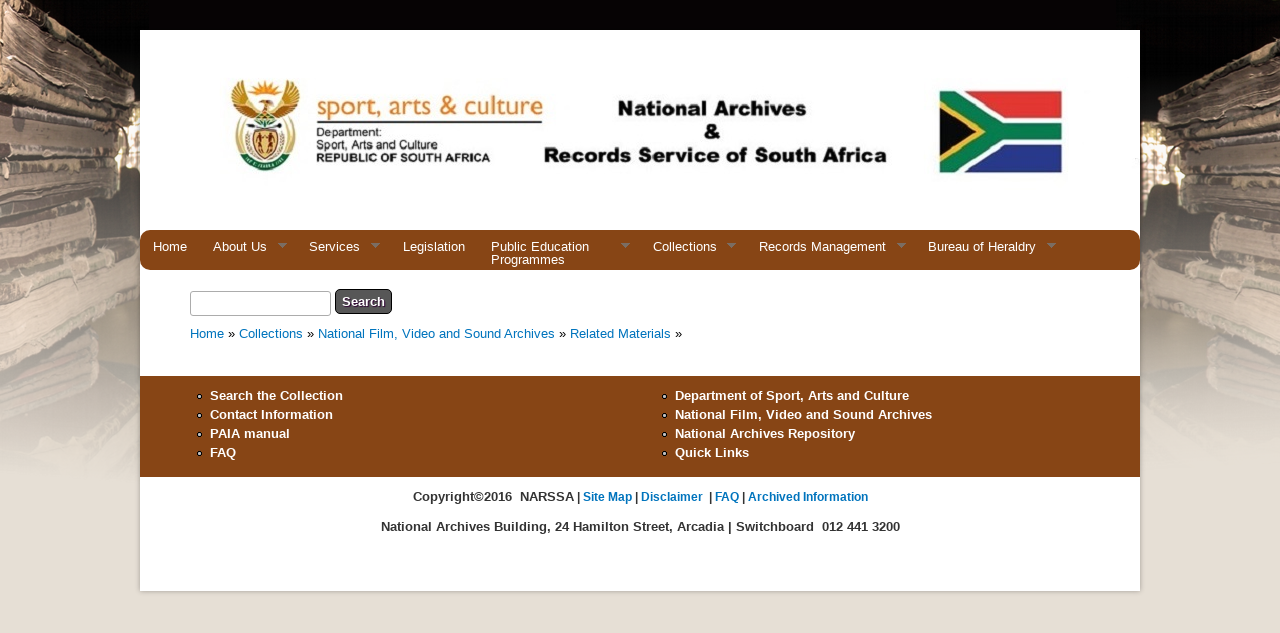

--- FILE ---
content_type: text/html; charset=utf-8
request_url: http://www.nationalarchives.gov.za/node
body_size: 27073
content:
<!DOCTYPE html>
<html lang="en" dir="ltr"
  xmlns:content="http://purl.org/rss/1.0/modules/content/"
  xmlns:dc="http://purl.org/dc/terms/"
  xmlns:foaf="http://xmlns.com/foaf/0.1/"
  xmlns:og="http://ogp.me/ns#"
  xmlns:rdfs="http://www.w3.org/2000/01/rdf-schema#"
  xmlns:sioc="http://rdfs.org/sioc/ns#"
  xmlns:sioct="http://rdfs.org/sioc/types#"
  xmlns:skos="http://www.w3.org/2004/02/skos/core#"
  xmlns:xsd="http://www.w3.org/2001/XMLSchema#"
  xmlns:rdf="http://www.w3.org/1999/02/22-rdf-syntax-ns#"
  xmlns:owl="http://www.w3.org/2002/07/owl#">
<head>
<meta charset="utf-8" />
<meta name="Generator" content="Drupal 7 (http://drupal.org)" />
<link rel="shortcut icon" href="https://www.nationalarchives.gov.za/sites/default/files/RSA-emblem.png" type="image/png" />
<title>NARSSA</title>
<style type="text/css" media="all">
@import url("https://www.nationalarchives.gov.za/modules/system/system.base.css?sxsp9t");
@import url("https://www.nationalarchives.gov.za/modules/system/system.menus.css?sxsp9t");
@import url("https://www.nationalarchives.gov.za/modules/system/system.messages.css?sxsp9t");
@import url("https://www.nationalarchives.gov.za/modules/system/system.theme.css?sxsp9t");
</style>
<style type="text/css" media="all">
@import url("https://www.nationalarchives.gov.za/sites/all/modules/simplenews/simplenews.css?sxsp9t");
@import url("https://www.nationalarchives.gov.za/sites/all/modules/calendar/css/calendar_multiday.css?sxsp9t");
@import url("https://www.nationalarchives.gov.za/modules/comment/comment.css?sxsp9t");
@import url("https://www.nationalarchives.gov.za/sites/all/modules/date/date_api/date.css?sxsp9t");
@import url("https://www.nationalarchives.gov.za/sites/all/modules/date/date_popup/themes/datepicker.1.7.css?sxsp9t");
@import url("https://www.nationalarchives.gov.za/modules/field/theme/field.css?sxsp9t");
@import url("https://www.nationalarchives.gov.za/sites/all/modules/narssa_views/narssa_views.css?sxsp9t");
@import url("https://www.nationalarchives.gov.za/modules/node/node.css?sxsp9t");
@import url("https://www.nationalarchives.gov.za/sites/all/modules/office_hours/office_hours.css?sxsp9t");
@import url("https://www.nationalarchives.gov.za/modules/poll/poll.css?sxsp9t");
@import url("https://www.nationalarchives.gov.za/modules/search/search.css?sxsp9t");
@import url("https://www.nationalarchives.gov.za/sites/all/modules/ubercart/uc_product/uc_product.css?sxsp9t");
@import url("https://www.nationalarchives.gov.za/sites/all/modules/ubercart/uc_store/uc_store.css?sxsp9t");
@import url("https://www.nationalarchives.gov.za/modules/user/user.css?sxsp9t");
@import url("https://www.nationalarchives.gov.za/sites/all/modules/workflow/workflow_admin_ui/workflow_admin_ui.css?sxsp9t");
@import url("https://www.nationalarchives.gov.za/modules/forum/forum.css?sxsp9t");
@import url("https://www.nationalarchives.gov.za/sites/all/modules/views/css/views.css?sxsp9t");
@import url("https://www.nationalarchives.gov.za/sites/all/modules/ckeditor/css/ckeditor.css?sxsp9t");
</style>
<style type="text/css" media="all">
@import url("https://www.nationalarchives.gov.za/sites/all/modules/ctools/css/ctools.css?sxsp9t");
@import url("https://www.nationalarchives.gov.za/sites/all/modules/merci/merci.css?sxsp9t");
@import url("https://www.nationalarchives.gov.za/sites/all/modules/video/css/video.css?sxsp9t");
@import url("https://www.nationalarchives.gov.za/sites/all/libraries/superfish/css/superfish.css?sxsp9t");
@import url("https://www.nationalarchives.gov.za/sites/all/files/dac.css?sxsp9t");
</style>
<style type="text/css" media="all">
@import url("https://www.nationalarchives.gov.za/sites/all/themes/corporate/style.css?sxsp9t");
</style>
<script type="text/javascript" src="https://www.nationalarchives.gov.za/misc/jquery.js?v=1.4.4"></script>
<script type="text/javascript" src="https://www.nationalarchives.gov.za/misc/jquery-extend-3.4.0.js?v=1.4.4"></script>
<script type="text/javascript" src="https://www.nationalarchives.gov.za/misc/jquery-html-prefilter-3.5.0-backport.js?v=1.4.4"></script>
<script type="text/javascript" src="https://www.nationalarchives.gov.za/misc/jquery.once.js?v=1.2"></script>
<script type="text/javascript" src="https://www.nationalarchives.gov.za/misc/drupal.js?sxsp9t"></script>
<script type="text/javascript" src="https://www.nationalarchives.gov.za/sites/all/modules/video/js/video.js?sxsp9t"></script>
<script type="text/javascript" src="https://www.nationalarchives.gov.za/sites/all/libraries/superfish/jquery.hoverIntent.minified.js?sxsp9t"></script>
<script type="text/javascript" src="https://www.nationalarchives.gov.za/sites/all/libraries/superfish/supposition.js?sxsp9t"></script>
<script type="text/javascript" src="https://www.nationalarchives.gov.za/sites/all/libraries/superfish/jquery.bgiframe.min.js?sxsp9t"></script>
<script type="text/javascript" src="https://www.nationalarchives.gov.za/sites/all/libraries/superfish/superfish.js?sxsp9t"></script>
<script type="text/javascript" src="https://www.nationalarchives.gov.za/sites/all/libraries/superfish/supersubs.js?sxsp9t"></script>
<script type="text/javascript" src="https://www.nationalarchives.gov.za/sites/all/modules/superfish/superfish.js?sxsp9t"></script>
<script type="text/javascript" src="https://www.nationalarchives.gov.za/sites/all/themes/corporate/js/superfish.js?sxsp9t"></script>
<script type="text/javascript" src="https://www.nationalarchives.gov.za/sites/all/themes/corporate/js/effects.js?sxsp9t"></script>
<script type="text/javascript">
<!--//--><![CDATA[//><!--
jQuery.extend(Drupal.settings, {"basePath":"\/","pathPrefix":"","ajaxPageState":{"theme":"corporate","theme_token":"Z5WZq6giO-E6_wckuT46y41ksrdVgTHv-53o_iz0z9w","js":{"misc\/jquery.js":1,"misc\/jquery-extend-3.4.0.js":1,"misc\/jquery-html-prefilter-3.5.0-backport.js":1,"misc\/jquery.once.js":1,"misc\/drupal.js":1,"sites\/all\/modules\/video\/js\/video.js":1,"sites\/all\/libraries\/superfish\/jquery.hoverIntent.minified.js":1,"sites\/all\/libraries\/superfish\/supposition.js":1,"sites\/all\/libraries\/superfish\/jquery.bgiframe.min.js":1,"sites\/all\/libraries\/superfish\/superfish.js":1,"sites\/all\/libraries\/superfish\/supersubs.js":1,"sites\/all\/modules\/superfish\/superfish.js":1,"sites\/all\/themes\/corporate\/js\/superfish.js":1,"sites\/all\/themes\/corporate\/js\/effects.js":1},"css":{"modules\/system\/system.base.css":1,"modules\/system\/system.menus.css":1,"modules\/system\/system.messages.css":1,"modules\/system\/system.theme.css":1,"sites\/all\/modules\/simplenews\/simplenews.css":1,"sites\/all\/modules\/calendar\/css\/calendar_multiday.css":1,"modules\/comment\/comment.css":1,"sites\/all\/modules\/date\/date_api\/date.css":1,"sites\/all\/modules\/date\/date_popup\/themes\/datepicker.1.7.css":1,"modules\/field\/theme\/field.css":1,"sites\/all\/modules\/narssa_views\/narssa_views.css":1,"modules\/node\/node.css":1,"sites\/all\/modules\/office_hours\/office_hours.css":1,"modules\/poll\/poll.css":1,"modules\/search\/search.css":1,"sites\/all\/modules\/ubercart\/uc_product\/uc_product.css":1,"sites\/all\/modules\/ubercart\/uc_store\/uc_store.css":1,"modules\/user\/user.css":1,"sites\/all\/modules\/workflow\/workflow_admin_ui\/workflow_admin_ui.css":1,"modules\/forum\/forum.css":1,"sites\/all\/modules\/views\/css\/views.css":1,"sites\/all\/modules\/ckeditor\/css\/ckeditor.css":1,"sites\/all\/modules\/ctools\/css\/ctools.css":1,"sites\/all\/modules\/merci\/merci.css":1,"sites\/all\/modules\/video\/css\/video.css":1,"sites\/all\/libraries\/superfish\/css\/superfish.css":1,"sites\/all\/files\/dac.css":1,"sites\/all\/themes\/corporate\/style.css":1}},"superfish":{"1":{"id":"1","sf":{"animation":{"opacity":"show"},"speed":"\u0027fast\u0027","autoArrows":true,"dropShadows":true,"disableHI":false},"plugins":{"supposition":true,"bgiframe":true,"supersubs":{"minWidth":"12","maxWidth":"27","extraWidth":1}}}},"urlIsAjaxTrusted":{"\/node":true}});
//--><!]]>
</script>
<!--[if lt IE 9]><script src="http://html5shiv.googlecode.com/svn/trunk/html5.js"></script><![endif]-->
</head>
<body class="html not-front not-logged-in no-sidebars page-node i18n-en white">
    <div id="wrapper">
  <div class="inwrap">
    <div id="header-top">
        <div class="logo">
                   <div class="sitename">
            <h1><a href="/" title="Home"></a></h1>
            <h2></h2>
         </div>
      </div>
	
    <div id="menu-container"><div class="region region-header">
  <div id="block-superfish-1" class="block block-superfish">

      
  <div class="content">
    <ul id="superfish-1" class="menu sf-menu sf-main-menu sf-horizontal sf-style-none sf-total-items-8 sf-parent-items-6 sf-single-items-2 sf-menu sf-style-dac-main"><li id="menu-218-1" class="first odd sf-item-1 sf-depth-1 sf-no-children"><a href="/" class="sf-depth-1">Home</a></li><li id="menu-3023-1" class="middle even sf-item-2 sf-depth-1 sf-total-children-3 sf-parent-children-0 sf-single-children-3 menuparent"><a href="/node/559" class="sf-depth-1 menuparent">About Us</a><ul><li id="menu-5425-1" class="first odd sf-item-1 sf-depth-2 sf-no-children"><a href="/node/559" class="sf-depth-2">NARSSA</a></li><li id="menu-2895-1" class="middle even sf-item-2 sf-depth-2 sf-no-children"><a href="/node/505" target="_blank" class="sf-depth-2">Annual Performance Plan</a></li><li id="menu-2956-1" class="last odd sf-item-3 sf-depth-2 sf-no-children"><a href="/node/547" class="sf-depth-2">Organisational Structure</a></li></ul></li><li id="menu-1114-1" class="middle odd sf-item-3 sf-depth-1 sf-total-children-3 sf-parent-children-1 sf-single-children-2 menuparent"><a href="#" rel="nofollow" title="">Services</a><ul><li id="menu-3024-1" class="first odd sf-item-1 sf-depth-2 sf-no-children"><a href="/node/216" class="sf-depth-2">Archival Services</a></li><li id="menu-3025-1" class="middle even sf-item-2 sf-depth-2 sf-no-children"><a href="/node/580" class="sf-depth-2">Records Management</a></li><li id="menu-1117-1" class="last odd sf-item-3 sf-depth-2 sf-total-children-4 sf-parent-children-0 sf-single-children-4 menuparent"><a href="#" rel="nofollow">Library Policy and Coordination</a><ul><li id="menu-1123-1" class="first odd sf-item-1 sf-depth-3 sf-no-children"><a href="/node/225" class="sf-depth-3">Legal and Policy Framework</a></li><li id="menu-1250-1" class="middle even sf-item-2 sf-depth-3 sf-no-children"><a href="/node/247" class="sf-depth-3">Associated Institutions</a></li><li id="menu-1251-1" class="middle odd sf-item-3 sf-depth-3 sf-no-children"><a href="/node/248" class="sf-depth-3">Main Stakeholders</a></li><li id="menu-5738-1" class="last even sf-item-4 sf-depth-3 sf-no-children"><a href="/node/734" class="sf-depth-3">Current Projects</a></li></ul></li></ul></li><li id="menu-5605-1" class="middle even sf-item-4 sf-depth-1 sf-no-children"><a href="/node/620" class="sf-depth-1">Legislation</a></li><li id="menu-470-1" class="middle odd sf-item-5 sf-depth-1 sf-total-children-3 sf-parent-children-2 sf-single-children-1 menuparent"><a href="#" rel="nofollow" title="">Public Education Programmes</a><ul><li id="menu-1263-1" class="first odd sf-item-1 sf-depth-2 sf-no-children"><a href="/node/258" target="_self" class="sf-depth-2">Introduction</a></li><li id="menu-1264-1" class="middle even sf-item-2 sf-depth-2 sf-total-children-6 sf-parent-children-0 sf-single-children-6 menuparent"><a href="#" rel="nofollow">Activities</a><ul><li id="menu-1273-1" class="first odd sf-item-1 sf-depth-3 sf-no-children"><a href="/node/268" class="sf-depth-3">Archives Week</a></li><li id="menu-2897-1" class="middle even sf-item-2 sf-depth-3 sf-no-children"><a href="/node/507" class="sf-depth-3">UNESCO World Day for Audiovisual Heritage</a></li><li id="menu-5859-1" class="middle odd sf-item-3 sf-depth-3 sf-no-children"><a href="/node/686" class="sf-depth-3">Friends of the Archives</a></li><li id="menu-5860-1" class="middle even sf-item-4 sf-depth-3 sf-no-children"><a href="/node/687" class="sf-depth-3">Exhibitions</a></li><li id="menu-5862-1" class="middle odd sf-item-5 sf-depth-3 sf-no-children"><a href="/node/689" target="_blank" class="sf-depth-3">Outreach</a></li><li id="menu-5863-1" class="last even sf-item-6 sf-depth-3 sf-no-children"><a href="/node/690" class="sf-depth-3">Film &amp; Music Festivals</a></li></ul></li><li id="menu-1267-1" class="last odd sf-item-3 sf-depth-2 sf-total-children-3 sf-parent-children-0 sf-single-children-3 menuparent"><a href="/node/478" class="sf-depth-2 menuparent">Oral History</a><ul><li id="menu-8085-1" class="first odd sf-item-1 sf-depth-3 sf-no-children"><a href="/node/478" class="sf-depth-3">Introduction </a></li><li id="menu-8181-1" class="middle even sf-item-2 sf-depth-3 sf-no-children"><a href="/node/479" class="sf-depth-3">Inventories</a></li><li id="menu-8198-1" class="last odd sf-item-3 sf-depth-3 sf-no-children"><a href="/node/757" class="sf-depth-3">Gallery of projects</a></li></ul></li></ul></li><li id="menu-9131-1" class="active-trail middle even sf-item-6 sf-depth-1 sf-total-children-7 sf-parent-children-5 sf-single-children-2 menuparent"><a href="#" rel="nofollow" class="sf-depth-1 menuparent nolink">Collections</a><ul><li id="menu-2666-1" class="first odd sf-item-1 sf-depth-2 sf-no-children"><a href="/node/490" class="sf-depth-2">Introduction to the collections</a></li><li id="menu-516-1" class="middle even sf-item-2 sf-depth-2 sf-total-children-9 sf-parent-children-0 sf-single-children-9 menuparent"><a href="#" rel="nofollow">National Archives Repository Services to the Public</a><ul><li id="menu-2898-1" class="first odd sf-item-1 sf-depth-3 sf-no-children"><a href="/node/510" class="sf-depth-3">Introduction</a></li><li id="menu-2488-1" class="middle even sf-item-2 sf-depth-3 sf-no-children"><a href="/node/623" class="sf-depth-3">Registration Form</a></li><li id="menu-596-1" class="middle odd sf-item-3 sf-depth-3 sf-no-children"><a href="/node/21" class="sf-depth-3">General Research</a></li><li id="menu-599-1" class="middle even sf-item-4 sf-depth-3 sf-no-children"><a href="/node/24" class="sf-depth-3">Genealogical Research</a></li><li id="menu-601-1" class="middle odd sf-item-5 sf-depth-3 sf-no-children"><a href="/node/881" class="sf-depth-3">Inventories</a></li><li id="menu-604-1" class="middle even sf-item-6 sf-depth-3 sf-no-children"><a href="/node/29" class="sf-depth-3">Research at other Institutions</a></li><li id="menu-2623-1" class="middle odd sf-item-7 sf-depth-3 sf-no-children"><a href="/node/737" class="sf-depth-3">Search the Collections</a></li><li id="menu-847-1" class="middle even sf-item-8 sf-depth-3 sf-no-children"><a href="/node/47" class="sf-depth-3">Contact us</a></li><li id="menu-855-1" class="last odd sf-item-9 sf-depth-3 sf-no-children"><a href="/node/55" class="sf-depth-3">FAQ</a></li></ul></li><li id="menu-517-1" class="active-trail middle odd sf-item-3 sf-depth-2 sf-total-children-8 sf-parent-children-0 sf-single-children-8 menuparent"><a href="#" rel="nofollow" class="sf-depth-2 menuparent nolink">National Film, Video and Sound Archives</a><ul><li id="menu-8068-1" class="first odd sf-item-1 sf-depth-3 sf-no-children"><a href="/node/184" class="sf-depth-3">Introduction</a></li><li id="menu-8086-1" class="middle even sf-item-2 sf-depth-3 sf-no-children"><a href="/node/16156" class="sf-depth-3">Film</a></li><li id="menu-2624-1" class="middle odd sf-item-3 sf-depth-3 sf-no-children"><a href="/node/452" class="sf-depth-3">Video</a></li><li id="menu-2625-1" class="middle even sf-item-4 sf-depth-3 sf-no-children"><a href="/node/462" class="sf-depth-3">Sound</a></li><li id="menu-2626-1" class="middle odd sf-item-5 sf-depth-3 sf-no-children"><a href="/node/470" class="sf-depth-3">Legal Deposit</a></li><li id="menu-2627-1" class="middle even sf-item-6 sf-depth-3 sf-no-children"><a href="/node/478" class="sf-depth-3">Oral History</a></li><li id="menu-1281-1" class="active-trail middle odd sf-item-7 sf-depth-3 sf-no-children"><a href="/node/537" class="sf-depth-3">Related Materials</a></li><li id="menu-1074-1" class="last even sf-item-8 sf-depth-3 sf-no-children"><a href="/node/176" class="sf-depth-3">Contact us</a></li></ul></li><li id="menu-9132-1" class="middle even sf-item-4 sf-depth-2 sf-total-children-5 sf-parent-children-0 sf-single-children-5 menuparent"><a href="#" rel="nofollow" class="sf-depth-2 menuparent nolink">Preservation Management</a><ul><li id="menu-9135-1" class="first odd sf-item-1 sf-depth-3 sf-no-children"><a href="/node/8447622" class="sf-depth-3">Conservation</a></li><li id="menu-1055-1" class="middle even sf-item-2 sf-depth-3 sf-no-children"><a href="/node/157" class="sf-depth-3">Collections Care</a></li><li id="menu-1062-1" class="middle odd sf-item-3 sf-depth-3 sf-no-children"><a href="/node/164" class="sf-depth-3">Contact us</a></li><li id="menu-1064-1" class="middle even sf-item-4 sf-depth-3 sf-no-children"><a href="/node/166" class="sf-depth-3">Links</a></li><li id="menu-2937-1" class="last odd sf-item-5 sf-depth-3 sf-no-children"><a href="/node/518" class="sf-depth-3">FAQ</a></li></ul></li><li id="menu-472-1" class="middle odd sf-item-5 sf-depth-2 sf-total-children-4 sf-parent-children-0 sf-single-children-4 menuparent"><a href="#" rel="nofollow">Access to Sensitive Archival Records</a><ul><li id="menu-1032-1" class="first odd sf-item-1 sf-depth-3 sf-no-children"><a href="/node/134" class="sf-depth-3">Introduction</a></li><li id="menu-1036-1" class="middle even sf-item-2 sf-depth-3 sf-no-children"><a href="/node/138" class="sf-depth-3">Reports / Of Interest</a></li><li id="menu-1024-1" class="middle odd sf-item-3 sf-depth-3 sf-no-children"><a href="/node/126" class="sf-depth-3">Contact us</a></li><li id="menu-9133-1" class="last even sf-item-4 sf-depth-3 sf-no-children"><a href="/node/131" class="sf-depth-3">FAQ</a></li></ul></li><li id="menu-515-1" class="middle even sf-item-6 sf-depth-2 sf-total-children-4 sf-parent-children-0 sf-single-children-4 menuparent"><a href="#" rel="nofollow">From the Collections</a><ul><li id="menu-1039-1" class="first odd sf-item-1 sf-depth-3 sf-no-children"><a href="/node/1237" class="sf-depth-3">Rivonia Trial</a></li><li id="menu-1048-1" class="middle even sf-item-2 sf-depth-3 sf-no-children"><a href="/node/1238" class="sf-depth-3">Old Pretoria</a></li><li id="menu-1049-1" class="middle odd sf-item-3 sf-depth-3 sf-no-children"><a href="/node/1239" class="sf-depth-3">Leaders Past to Present</a></li><li id="menu-1050-1" class="last even sf-item-4 sf-depth-3 sf-no-children"><a href="/node/1236" class="sf-depth-3">Anglo Boer War Photographs</a></li></ul></li><li id="menu-7931-1" class="last odd sf-item-7 sf-depth-2 sf-no-children"><a href="/node/737" class="sf-depth-2">Using the Search Function</a></li></ul></li><li id="menu-469-1" class="middle odd sf-item-7 sf-depth-1 sf-total-children-15 sf-parent-children-0 sf-single-children-15 menuparent"><a href="#" rel="nofollow">Records Management</a><ul><li id="menu-2490-1" class="first odd sf-item-1 sf-depth-2 sf-no-children"><a href="/node/421" title="This displays when you mouse over the menu item" class="sf-depth-2">Why Records Management?</a></li><li id="menu-2492-1" class="middle even sf-item-2 sf-depth-2 sf-no-children"><a href="/node/423" class="sf-depth-2">Elements of a Sound Records Management Programme</a></li><li id="menu-6564-1" class="middle odd sf-item-3 sf-depth-2 sf-no-children"><a href="/node/422" class="sf-depth-2">Legal Framework</a></li><li id="menu-5472-1" class="middle even sf-item-4 sf-depth-2 sf-no-children"><a href="/node/595" class="sf-depth-2">Records Management Compliance Test</a></li><li id="menu-6661-1" class="middle odd sf-item-5 sf-depth-2 sf-no-children"><a href="/node/1225" class="sf-depth-2">Managing Electronic Records</a></li><li id="menu-2495-1" class="middle even sf-item-6 sf-depth-2 sf-no-children"><a href="/node/426" class="sf-depth-2">Pamphlets, Directives and Guidelines</a></li><li id="menu-2497-1" class="middle odd sf-item-7 sf-depth-2 sf-no-children"><a href="/node/428" class="sf-depth-2">Circulars</a></li><li id="menu-6320-1" class="middle even sf-item-8 sf-depth-2 sf-no-children"><a href="/node/818" class="sf-depth-2">Standards</a></li><li id="menu-2498-1" class="middle odd sf-item-9 sf-depth-2 sf-no-children"><a href="/node/429" class="sf-depth-2">General Disposal Authorities</a></li><li id="menu-2499-1" class="middle even sf-item-10 sf-depth-2 sf-no-children"><a href="/node/430" class="sf-depth-2">Records Managers in Governmental Bodies</a></li><li id="menu-2500-1" class="middle odd sf-item-11 sf-depth-2 sf-no-children"><a href="/node/431" class="sf-depth-2">Transfer of Records to the National Archives</a></li><li id="menu-2687-1" class="middle even sf-item-12 sf-depth-2 sf-no-children"><a href="/node/499" class="sf-depth-2">Supply of Archival Records Back to Governmental Bodies</a></li><li id="menu-5816-1" class="middle odd sf-item-13 sf-depth-2 sf-no-children"><a href="/node/427" class="sf-depth-2">Glossary Terms</a></li><li id="menu-2494-1" class="middle even sf-item-14 sf-depth-2 sf-no-children"><a href="/node/425" class="sf-depth-2">Contact Us</a></li><li id="menu-2938-1" class="last odd sf-item-15 sf-depth-2 sf-no-children"><a href="/node/521" class="sf-depth-2">FAQ</a></li></ul></li><li id="menu-468-1" class="last even sf-item-8 sf-depth-1 sf-total-children-10 sf-parent-children-0 sf-single-children-10 menuparent"><a href="#" rel="nofollow" title="" class="sf-depth-1 menuparent nolink">Bureau of Heraldry</a><ul><li id="menu-911-1" class="first odd sf-item-1 sf-depth-2 sf-no-children"><a href="/node/58" class="sf-depth-2">About the Bureau of Heraldry</a></li><li id="menu-6297-1" class="middle even sf-item-2 sf-depth-2 sf-no-children"><a href="/node/780" class="sf-depth-2">Documents</a></li><li id="menu-6314-1" class="middle odd sf-item-3 sf-depth-2 sf-no-children"><a href="/node/812" class="sf-depth-2">Applicants</a></li><li id="menu-952-1" class="middle even sf-item-4 sf-depth-2 sf-no-children"><a href="/node/65" class="sf-depth-2">Gallery</a></li><li id="menu-965-1" class="middle odd sf-item-5 sf-depth-2 sf-no-children"><a href="/node/78" class="sf-depth-2">National Symbols</a></li><li id="menu-986-1" class="middle even sf-item-6 sf-depth-2 sf-no-children"><a href="/node/92" class="sf-depth-2">National Orders</a></li><li id="menu-997-1" class="middle odd sf-item-7 sf-depth-2 sf-no-children"><a href="/node/103" class="sf-depth-2">Provincial Coats of Arms</a></li><li id="menu-1007-1" class="middle even sf-item-8 sf-depth-2 sf-no-children"><a href="/node/113" class="sf-depth-2">Secondary National Symbols</a></li><li id="menu-1019-1" class="middle odd sf-item-9 sf-depth-2 sf-no-children"><a href="/node/121" class="sf-depth-2">Contact us</a></li><li id="menu-1023-1" class="last even sf-item-10 sf-depth-2 sf-no-children"><a href="/node/19562" class="sf-depth-2">Search the Bureau of Heraldry Database</a></li></ul></li></ul>  </div>
  
</div> <!-- /.block -->
</div>
 <!-- /.region -->
     </div>
    </div>
  <div id="content-container">

    
 <div id="page-container">
  
       
   
  <div class="region region-header1">
  <div id="block-search-form" class="block block-search">

      
  <div class="content">
    <form action="/node" method="post" id="search-block-form" accept-charset="UTF-8"><div><div class="container-inline">
      <h2 class="element-invisible">Search form</h2>
    <div class="form-item form-type-textfield form-item-search-block-form">
  <label class="element-invisible" for="edit-search-block-form--2">Search </label>
 <input title="Enter the terms you wish to search for." type="text" id="edit-search-block-form--2" name="search_block_form" value="" size="15" maxlength="128" class="form-text" />
</div>
<div class="form-actions form-wrapper" id="edit-actions"><input type="submit" id="edit-submit" name="op" value="Search" class="form-submit" /></div><input type="hidden" name="form_build_id" value="form-Aw5yHL9Cgkwri7MWKVs414XztHOOyvFiBRobOIjldbM" />
<input type="hidden" name="form_id" value="search_block_form" />
</div>
</div></form>  </div>
  
</div> <!-- /.block -->
</div>
 <!-- /.region -->
  
  <div id="content">
  <div class="breadcrumb"><h2 class="element-invisible">You are here</h2><nav class="breadcrumb"><a href="/">Home</a> » <a href="#" rel="nofollow" class="nolink">Collections</a> » <a href="#" rel="nofollow" class="nolink">National Film, Video and Sound Archives</a> » <a href="/node/537">Related Materials</a> » </nav></div>  <section id="main" role="main" class="post">
        <a id="main-content"></a>
                              </section> <!-- /#main -->
  </div>

    <div class="clear"></div>
   </div>
</div> 

      <div class="bottom">
    <div class="bottom-container in2">
     <!-- / start first footer block -->
        <div class="column A">
          <div class="region region-footer-first">
  <div id="block-menu-menu-footer-1" class="block block-menu">

      
  <div class="content">
    <ul class="menu"><li class="first leaf"><a href="/node/737">Search the Collection</a></li>
<li class="leaf"><a href="/node/1278">Contact Information</a></li>
<li class="leaf"><a href="/node/135">PAIA manual</a></li>
<li class="last leaf"><a href="/node/9482384">FAQ</a></li>
</ul>  </div>
  
</div> <!-- /.block -->
</div>
 <!-- /.region -->
        </div> <!-- / end first footer -->
           <!-- / start second footer block -->
        <div class="column B">
          <div class="region region-footer-second">
  <div id="block-menu-menu-footer-2" class="block block-menu">

      
  <div class="content">
    <ul class="menu"><li class="first leaf"><a href="http://www.dac.gov.za" target="_blank">Department of Sport, Arts and Culture </a></li>
<li class="leaf"><a href="/node/184">National Film, Video and Sound Archives</a></li>
<li class="leaf"><a href="/node/510">National Archives Repository</a></li>
<li class="last leaf"><a href="/node/847">Quick Links</a></li>
</ul>  </div>
  
</div> <!-- /.block -->
</div>
 <!-- /.region -->
        </div> <!-- / end second footer -->
               <div class="clear"></div> 
    </div> 
    </div> 
             <div id="bottom-wrapper" class="in1">
                              <div class="column B">
            <div class="region region-bottom-2">
  <div id="block-block-3" class="block block-block">

      
  <div class="content">
    <p class="rtecenter"><strong>Copyright©2016  NARSSA</strong><strong style="font-size: 12px;"> |<a href="/sitemap"> Site Map </a>|<a href="/node/928"> Disclaimer </a> | <a href="/node/14146">FAQ</a> |<a href="/node/743"> Archived Information</a></strong></p>
<p class="rtecenter"><strong>National Archives Building, 24 Hamilton Street, Arcadia | Switchboard  012 441 3200</strong></p>
<p> </p>
  </div>
  
</div> <!-- /.block -->
</div>
 <!-- /.region -->
          </div>
                                    <div class="clear"></div>
    </div><!-- end bottom -->
         </div>
</div>
  </body>
</html>

--- FILE ---
content_type: text/css
request_url: https://www.nationalarchives.gov.za/sites/all/themes/corporate/style.css?sxsp9t
body_size: 27142
content:

/* www.devsaran.com */

@font-face {
	font-family: Arial, Helvetica, sans-serif;
	src: url('fonts/BebasNeue-webfont.eot');
	src: url('fonts/BebasNeue-webfont.eot?#iefix') format('embedded-opentype'),
     url('fonts/BebasNeue-webfont.woff') format('woff'),
     url('fonts/BebasNeue-webfont.ttf') format('truetype'),
     url('fonts/BebasNeue-webfont.svg#BebasNeueRegular') format('svg');
	font-weight: normal;
	font-style: normal;
}

@font-face {
  font-family: 'Arial, Helvetica, sans-serif';
  src: url('fonts/YanoneKaffeesatz-Regular-webfont.eot');
  src: url('fonts/YanoneKaffeesatz-Regular-webfont.eot?#iefix') format('embedded-opentype'),
     url('fonts/YanoneKaffeesatz-Regular-webfont.woff') format('woff'),
     url('fonts/YanoneKaffeesatz-Regular-webfont.ttf') format('truetype'),
     url('fonts/YanoneKaffeesatz-Regular-webfont.svg#YanoneKaffeesatzRegular') format('svg');
  font-weight: normal;
  font-style: normal;

}

/* Deafults */

/* Default Style
--------------------------------*/
html, body, div, span, object, iframe,
h1, h2, h3, h4, h5, h6, p, blockquote, pre,
abbr, address, cite, code,
del, dfn, em, img, ins, kbd, q, samp,
small, strong, sub, sup, var,
b, i,
dl, dt, dd, ol, ul, li,
fieldset, form, label, legend,
table, caption, tbody, tfoot, thead, tr, th, td,
article, aside, canvas, details, figcaption, figure, 
footer, header, hgroup, menu, nav, section, summary,
time, mark, audio, video {
  margin:0;
  padding:0;
  border:0;
  outline:0;
  font-size:100%;
  vertical-align:baseline;
  background:transparent;
}

article,aside,details,figcaption,figure,
footer,header,hgroup,menu,nav,section { 
  display:block;
}

nav ul {
  list-style:none;
}

blockquote, q {
  quotes:none;
	border: 1px solid #bbbbbb;
	background: #d8d8d8 url(images/quote.png) no-repeat;
	padding: 10px 5px 5px 47px;
	text-shadow: 1px 1px #fff;
	margin: 5px 0;
	border-radius: 7px;
}

blockquote:before, blockquote:after,
q:before, q:after {
  content:'';
  content:none;
}

pre {
  background: #d8d8d8;
  text-shadow: 1px 1px #fff;
  border: 1px solid #bbbbbb;
  padding: 7px;
  margin: 5px 0;
  border-radius: 7px;
}

code {
  background: #d8d8d8;
  text-shadow: 1px 1px #fff;
  border: 1px solid #bbbbbb;
  display: block;
  padding: 7px;
  margin: 5px 0;
  border-radius: 7px;
}

ins {
  background-color:#fdfc9b;
  text-decoration:none;
}

mark {
  background-color:#fdfc9b;
  font-style:italic;
  font-weight:bold;
}

del {
  text-decoration: line-through;
}

abbr[title], dfn[title] {
  border-bottom:1px dotted;
  cursor:help;
}

hr {
  height:1px;
  background: #9f9f9f;
  margin: 7px 0;
  border: none;
	clear: both;
	float: none;
	width: 100%;
}

input, select {
  vertical-align:middle;
}

select {
  border-radius: 4px;
  border: 1px solid #ACACAC;
  padding: 3px 4px;
}

.clear {
  clear: both;
}

.clearfix:after {
  display: block;
  visibility: hidden;
  content: ".";
  clear: both;
  text-indent: -9999px;
  height: 0;
}
.remove-margin {
  margin-right: 0 !important;
}

fieldset {
  border: 1px solid #ccc;
  margin: 0 0 1.4615em;
  padding: 1.5385em;
}

table {
  border-collapse:collapse;
  border-spacing:0;
/*  margin-bottom: 15px; JP Bosman 03-09-2014 */
  width: 100%;
}

th, tr, td {
  vertical-align: middle;
}

/* JPO Bosman - 5 Feb 2015 - Theme changes requested on 4 Feb 2015 */
.view-home-icons div table tbody tr td div span table {
  width: 195px;
}

.sticky-header th, .sticky-table th {
  border-bottom: 3px solid #ccc;
  padding-right: 1em;
  text-align: left;
}

body {
	margin: 0 auto;
	padding: 0;
	font-family: Tahoma,Georgia,Arial,sans-serif;
	font-size: 13px;
	background: #e6dfd5 url(images/body.png) no-repeat scroll center top;
	line-height: 1.5em;
}
	

/* JJP - Request for hyperlink color change
a {
	text-decoration: none;
	color:0074BD;
	-webkit-transition: color 0.2s ease-in-out;
	-moz-transition: color 0.2s ease-in-out;
	-o-transition: color 0.2s ease-in-out;
	-ms-transition: color 0.2s ease-in-out;
	transition: color 0.2s ease-in-out; 
}
*/

/*

a:hover {
	text-decoration: none;
	color: #746f47;
}
*/

/* unvisited link */
a:link {
  color: #0074BD;
  text-decoration: none;
}

/* visited link */
a:visited {
  color: #551A8B;
}

/* mouse over link */
a:hover {
  color: #0062A0;
  text-decoration: underline;
}

/* selected link */
a:active {
  color: #0074BD;
}

p {
  margin: 0 0 0.8em;
}

strong {
  font-weight: 700;
}

em {
  font-style: italic;
}
	


h1,h2, h3, h4, h5, h6 {
	line-height:125%;
	font-weight: bold;
	}

h1 {
	font-size: 24px;
	}	
	
h2 {
	font-size: 21px;
	}
h3 {
	font-size: 19px;
	}
h4 {
	font-size: 17px;
	}
h5 {
	font-size: 15px;
	}
h6 {
	font-size: 13px;
	}

.clear {
	clear:both;
	}
 	
  
  /* The Outer cover */

#wrapper {
	width:1000px;
	margin:0px auto;
	padding:30px 0px;
}
.inwrap{
	background:#fff;
	-moz-box-shadow:0px 0px 5px rgba(0, 0, 0, 0.3);
	-webkit-box-shadow:0px 0px 5px rgba(0, 0, 0, 0.3);
	box-shadow:0px 0px 5px rgba(0, 0, 0, 0.3);
}	

#content-container{
	padding:0px;
	margin:0px auto;
	width:900px;
	z-index:10;
}

/* TOP */

#header-top{
	margin: 0px auto;
	position: relative;
	height: 100%;
	background: url(images/bg.jpg);
	z-index:400;
}

.logo{
	margin:0px 0px;
	padding:25px 0 25px 50px;
	width:920px;
/* JP Bosman 17 Feb 2015 */
	height:150px;
	float:left;
}

.logo #logoimg {
  float:left;
  margin:0;
  padding:0 12px 0 0;
}

.logo .sitename {
  float:left;
}

.logo .sitename h1{
	font-size:46px;
	font-family:BebasNeueRegular,Arial, serif;
	font-weight:normal;
}

.logo .sitename h1 a:link, .logo .sitename h1 a:visited{
	color:#333;
}

.logo .sitename h1 a:hover{
	color:#666;
}

.logo .sitename h2 {
	color:#888;
	font-size:16px;
	font-weight:normal;
}

/* Social bookmarks */

.social-icons {
/*JP Bosman - 28-08-2014 */
/*  float: right;*/
}
.social-icons li {
  float: left;
  font-size: 11px;
  margin: 3px 5px;
  padding: 5px;
  text-transform: uppercase;
  list-style: none;
}

/* PRIMARY NAVIGATION		 */

#menu-container{
	height: 40px;
	clear: both;
/* JP Bosman - 17 Feb 2015 */
	/*background: #d8d8d8 url(images/top_nav.jpg) repeat-x;*/
	background: #874515;
	border-top: 0px solid #111;
	border-bottom: 0px solid #000;
        border-top-left-radius: 10px;
        border-top-right-radius: 10px;
        border-bottom-left-radius: 10px;
        border-bottom-right-radius: 10px;
}
	
#main-menu {
	width:925px;
	margin: 0 auto 0;

	}
	
#main-menu ul {
	width: 100%;
	float: left;
	list-style: none;
	margin: 0;
	padding: 0;
	}
	
#main-menu li {
	float: left;
	list-style: none;
	margin: 0;
	padding: 0;
	line-height: 40px;
	font-family: Verdana, Geneva, Arial, Helvetica, sans-serif;
	font-size: 9px;
}
	
#main-menu li a {
	color: #daa520;
	display: block;
	margin: 0;
	padding: 0px 10px;
	text-transform: uppercase;
	text-decoration: none;
	position: relative;
	text-shadow: 1px 1px 0px #000;
	border: thin Menu;
}

#main-menu li a:hover, #main-menu li a:active, #main-menu .active-trail a, #main-menu li a.active {
	color: #fff;
	}
	
#main-menu li a.sf-with-ul {
	padding-right: 10px;
	}	
	
#main-menu li a .sf-sub-indicator {

	display: block;
	width: 10px;
	height: 10px;
	text-indent: -9999px;
	overflow: hidden;
	position: absolute;
	top: 19px;
	right: 5px;
	}
	
#main-menu li li a, #main-menu li li a:link, #main-menu li li a:visited {
	background: #c28638;
	color: #ddd;
	width: 148px;
	font-family: Arial, Tahoma, Verdana;
	margin: 0;
	padding: 0px 10px;
	line-height: 30px;
	border-left: 1px solid #333;
	border-right: 1px solid #333;
	border-bottom: 1px solid #333;
	text-transform: none;
	position: relative;
	font-size: 12px;
}
	
#main-menu li li a:hover, #main-menu li li a:active {
	background: #4a4a4a;
	color: #fff;
	}

#main-menu li li a .sf-sub-indicator {

	top: 10px;
	}

#main-menu li ul {
	z-index: 400;
	position: absolute;
	left: -999em;
	height: auto;
	width: 170px;
	margin: 1px 0px 0px 0px;
	padding: 0;
	}

#main-menu li ul a { 
	width: 150px;
	}

#main-menu li ul a:hover, #main-menu li ul a:active { 
	}

#main-menu li ul ul {
	margin: -31px 0 0 169px;
	}

#main-menu li:hover ul ul, #main-menu li:hover ul ul ul, #main-menu li.sfHover ul ul, #main-menu li.sfHover ul ul ul {
	left: -999em;
	}

#main-menu li:hover ul, #main-menu li li:hover ul, #main-menu li li li:hover ul, #main-menu li.sfHover ul, #main-menu li li.sfHover ul, #main-menu li li li.sfHover ul {
	left: auto;
	}

#main-menu li:hover, #main-menu li.sfHover { 
	position: static;
	}
	

/* HOME PAGE */

#slider{
	position:relative;
	width:900px;
	margin:50px auto 25px;

	padding-bottom:20px;
}

#front-welcome{
	text-align:center;
	padding:20px 0 0 0;
	font-family:"YanoneKaffeesatzRegular",arial;
  margin-bottom:-30px;
}

#front-welcome .block > h2{
	color:#282c2f;
	font-size:28px;
	margin:0px auto;
	font-family:"YanoneKaffeesatzRegular",arial;
	font-weight:normal;
  text-transform: none;
}

#front-welcome p{
	padding:10px 0px;
	color:#282c2f;
	line-height:22px;
	font-size:18px;
	font-family:"YanoneKaffeesatzRegular",arial;
}


/*------------------------------------------------*/

#page-container{
  padding:0px 0 20px 0;
}

#content {
  display: inline;
  margin: 0;
}

/* 3 columns */

body.two-sidebars #content {
  float: left;
  margin: 0 0 0 25px;
  padding: 0;
  width: 450px;
}

/* 2 columns: sidebar-first */

body.sidebar-first #content {
  float: right;
  margin: 0;
  padding: 0;
  width: 675px;
}

/* 2 columns: sidebar-second */

body.sidebar-second #content {
  float: left;
  margin: 0;
  padding: 0;
  width: 675px;
}

body.two-sidebars #sidebar-first {
  float: left;
  margin: 0;
  padding: 0;
  width: 200px;
}

/* 3 columns: sidebar-second */

body.two-sidebars #sidebar-second {
  float: right;
  margin: 0;
  padding: 0;
  width: 200px;
}

/* 2 columns: sidebar-first */

body.sidebar-first #sidebar-first {
  float: left;
  margin: 0;
  padding: 0;
  width: 200px;
}

/* 2 columns: sidebar-second */

body.sidebar-second #sidebar-second {
  float: right;
  margin: 0;
  padding: 0;
  width: 200px;
}

.node {
  margin-bottom: 20px;
  padding-bottom: 20px;
}

#preface-wrapper {
	margin: 0 auto;
	
}
#preface-wrapper .column {
  float:left;
}
#preface-wrapper.in1 .column {
  width: 100%;
 
}
#preface-wrapper.in2 .column {
  width: 50%;
}
#preface-wrapper.in3 .column {
  width: 33.3%;
}

#preface-wrapper .block {
  padding-left: 15px;
  padding-right: 15px;
}

#bottom-wrapper {
  margin: 10px auto 0;
  text-align: left;
  width: 930px;
  
}

#bottom-wrapper ul.menu {
	font-weight:bold;
	/*color:#691F01;*/

}
#bottom-wrapper .column {
  float: left;
  padding-bottom: 15px;
}
#bottom-wrapper.in1 .column {
  width: 100%;
}
#bottom-wrapper.in2 .column {
  width: 50%;
}
#bottom-wrapper.in3 .column {
  width: 33.3%;
}
#bottom-wrapper.in4 .column {
  width: 25%;
}
#bottom-wrapper .block {
  padding-left: 15px;
  padding-right: 15px;
}

/* JP Bosman 17 Feb 2015 */
#block-menu-menu-footer-1 div ul li a,
#block-menu-menu-footer-2 div ul li a,
#block-menu-menu-footer-3 div ul li a {
  color: #FFFFFF;
}

/* JP Bosman 17 Feb 2015 */
#block-menu-menu-footer-1 div ul li a:hover,
#block-menu-menu-footer-2 div ul li a:hover,
#block-menu-menu-footer-3 div ul li a:hover,
#block-menu-menu-footer-1 div ul li a.active,
#block-menu-menu-footer-2 div ul li a.active,
#block-menu-menu-footer-3 div ul li a.active {
  color: #000000;
}

.bottom{
	/*JP Bosman 17 Feb 2015 background: #c38739;*/
	background: #874515;
	padding: 10px 0px;
	font-weight: bold;
	
}
.bottom-container{
  margin: auto;
  width: 930px;
}

.bottom-container .column {
  float: left;
}
.bottom-container.in1 .column {
  width: 100%;
}
.bottom-container.in2 .column {
  width: 50%;
}
.bottom-container.in3 .column {
  width: 33.3%;
}
.bottom-container .block {
  padding-left: 15px;
  padding-right: 15px;
}

.bottom-container p{
	padding:5px 0px;
	color:#555;
	line-height:20px;
}

#footer{
	padding: 10px 0px;
	overflow: auto;
	font-family: Arial;
	color: #777;
	background: #d2cdc0;
}


.credit{
	float:right;
	margin:10px 20px;
}

.copyright{
	float:left;
	margin:10px 20px;
	width:400px;
}

.block > h2{
	font-family:BebasNeueRegular,Arial, serif;
	font-weight:bold;
	text-transform:uppercase;
	height:54px;
	color:white;
	background:transparent url(images/SideHearder.JPG);
	background-repeat: no-repeat ;
	padding: 9px 0px 0px 9px;
	font-size:14px;
	font-weight:bold;
	margin:0px;
	width:auto;

}

.sidebar .block{
	/*background-image: url("images/bg3.jpg");*/	
	border-style:solid;
	display:inline;
	float:left;
	font-size:12px;
	margin:0px 0px 9px 1px;	
	overflow:visible;
	width:200px;
	background-repeat:no-repeat;
}


#block-system-main{
	display:block;
}
.block{
	margin:0px 0px 5px 0px;
}

.node h2.title{
  color: white;
  background: #794403 /*#632b18*/;
  font-family: BebasNeueRegular,Arial,serif;
  font-size: 26px;
  font-weight: normal;
  padding: 0 0 10px;
}

#page-title{
  color: white;
/* JP Bosman 17 Feb 2015 */  
/*background: #794403 ;*/
  background: #D8A851;
  font-family: BebasNeueRegular,Arial,serif;
  font-size: 26px;
  font-weight: normal;
  padding: 10px;
}

.content {
 color: #333333;

}

h2 a {
  color: white;
}

/* Slideshow */

#slideshow {
  margin: 50px auto 25px;
  position: relative;
  width: 900px;
}

#slides {
  clear: both;
  position:relative;
  width:900px;
  margin: auto;
}


.slides_container {
  width:900px;
  height:400px;
  overflow:hidden;
  position:relative;
  z-index: 1;
}

.slides_container a,
.slides_container img {
  display: block;
  width:900px;
  height:400px;
}

#slides .next,
#slides .prev {
  position:absolute;
  top: 0;
  left: 0px;
  width:38px;
  height:38px;
  background-image:url(images/slides_arrows.png);
  z-index:10;
}

#slides .next {
  left:176px;
}

.slides_nav {
  display: none;
}


.slides_nav a.prev {
  background-position: 0 0;
  margin: 181px 0 0 0px;
}

.slides_nav a:hover.prev {
  background-position: 80px 200px;
}

.slides_nav a.next {
  background-position: 160px 0;
  margin: 181px 0 0 686px;
}

.slides_nav a:hover.next {
  background-position: 40px 200px;
}

#slides ul.pagination {
  border: 0;
  position: absolute;
  z-index: 10;
  margin: -25px 0 0 15px;
}

#slides ul.pagination li {
  float:left;
  margin: 0 10px 0 0;
  list-style:none;
}

#slides ul.pagination li a {
  display:block;
  width:12px;
  height:0;
  padding-top:12px;
  background: url(images/slides_arrows.png) 0 160px;
  float:left;
  overflow:hidden;
}

#slides ul.pagination li.current a {
  background: url(images/slides_arrows.png) 188px 160px;
}



.submitted {
  background: #dfdddd;
  padding: 4px 9px;
  border-radius: 4px;
  color: #383838;
  text-shadow: 1px 1px #fff;
  clear: both;
  display: block;
  margin-bottom: 2px;
}

.links {
  color: #000;
  margin-top: 10px;
  font-size: 14px;
}

.links li a {
  background: #d3d1d1;
  padding: 4px 5px;
  border-radius: 4px;
  color: #383838;
  text-shadow: 1px 1px #fff;
  font-weight: normal;
}

.links li a:hover {
  color: #B81007;
}

.content ul, .content ol {
  padding-left:20px;
}

.content table {
/*  background: white;
  border: 1px solid black;*/
}

.views-view-grid table {
  margin:3px;
  border:3px;
  width:195px;
  border-collapse:separate;
  border-spacing:3px;
}

.content th {
  background: #E6DFD5;
  padding: 5px 4px;
/* JP Bosman 03-09-2014 
  text-shadow: 1px 1px #fff;*/
  border-right: 1px solid black;
  border-bottom: 1px solid black;
}

.content td {
  background: transparent;
  color: black;
  text-align: left;
  padding-left: 4px;
}

/*-------------------------------------------*
/* Fix CKEditor style
/*-------------------------------------------*/
#content-container table.cke_editor {
  background: transparent;
  border: 0;
}
#content-container table.cke_editor td {
  background: transparent;
  padding: 0;
  border: 0;
}

/*-------------------------------------------*
/* Poll, Buttons, Form
/*-------------------------------------------*/
.poll .vote-form .choices .title {
  font-size: 14px;
  font-weight: normal;
  line-height: 2;
}

.poll .vote-form .choices {
  margin: 0;
}

.form-submit {
  -moz-transition: all 0.2s ease-in-out 0s;
  border-radius: 5px;
  cursor: pointer;
  background: none repeat scroll 0 0 #575757;
  border: 1px solid #000000;
  color: #fff;
  padding: 4px 6px;
  text-shadow: 1px 1px 1px #300033;
  margin-right: 4px;
  margin-bottom: 5px;
  font-weight: bold;
}

.form-button {
  -moz-transition: all 0.2s ease-in-out 0s;
  border-radius: 5px;
  cursor: pointer;
  background: none repeat scroll 0 0 #575757;
  border: 1px solid #000000;
  color: #fff;
  padding: 0px 1px;
  text-shadow: 1px 1px 1px #300033;
  margin-right: 4px;
  margin-bottom: 5px;
  font-weight: normal;
}

.form-submit:hover {
  background: none repeat scroll 0 0 #454444;
}

input.form-checkbox, input.form-radio {
  vertical-align: baseline;
}

.form-text {
  border-radius: 3px;
  border: 1px solid #acacac;
  padding: 4px 5px;
}

/*-------------------------------------------*
/* Menus and item lists 
/*-------------------------------------------*/
.item-list ul {
  margin: 0;
  padding: 0 0 0 1.5385em;
}

.item-list ul li {
  margin: 0;
  padding: 0;
}

ul.menu li {
  margin: 0;
  padding: 0;
}

ul.inline {
  clear: both;
}

ul.inline li {
  margin: 0;
  padding: 0;
}

/*-------------------------------------------*
/* Admin Tabs
/*-------------------------------------------*/
.tabs-wrapper {
  border-bottom: 1px solid #b7b7b7;
  margin: 0 0 5px 0;
}

ul.primary {
  border: none;
  margin: 0;
  padding: 0;
}

ul.primary li a {
  background: none;
  border: none;
  display: block;
  float: left;
  line-height: 1.5385em;
  margin: 0;
  padding: 0 1em;
  border-radius: 4px 4px 0 0;
  margin-right: 5px;
}

ul.primary li a:hover, ul.primary li a.active {
  background: #666;
  border: none;
  color: #fff;
}

ul.primary li a:hover {
  background: #888;
  text-decoration: none;
}

ul.secondary {
  background: #666;
  border-bottom: none;
  clear: both;
  margin: 0;
  padding: 0;
}

ul.secondary li {
  border-right: none;
}

ul.secondary li a, ul.secondary li a:link {
  border: none;
  color: #ccc;
  display: block;
  float: left;
  line-height: 1.5385em;
  padding: 0 1em;
}

ul.secondary li a:hover, ul.secondary li a.active {
  background: #888;
  color: #fff;
  text-decoration: none;
}

ul.secondary a.active {
  border-bottom: none;
}

/*-------------------------------------------*
/* Tabs and Tags
/*-------------------------------------------*/
.field-name-field-tags {
  margin: 0 0 10px 0;
}

.field-name-field-tags a{
  display: inline-block;
  background: url(images/tag.png) no-repeat;
  padding: 0px 8px 0 16px;
  height: 22px;
  color: #333;
  text-shadow: 1px 1px #fff;
  border-radius: 2px;
  font-size: 12px;
}

.field-name-field-tags a:hover{
  color: #205194;
}

.field-name-field-tags .field-item {
  margin: 0 1em 0 0;
}

.field-name-field-tags div {
  display: inline;
}

#content-container .field-label{
}

#content-container .field-items .field-item{
}

/*-------------------------------------------*
/* Profile
/*-------------------------------------------*/
.profile {
  margin: 1.5385em 0;
}

.profile dd {
  margin-bottom: 1.5385em;
}

.profile h3 {
  border: none;
}

.profile dt {
  margin-bottom: 0;
}

.password-parent {
  width: 36em;
}

/*-------------------------------------------*
/* comment
/*-------------------------------------------*/
#comments {
  clear: both;
  margin-top: 14px;
  padding: 5px;
  border: 1px solid #dddddd;
  border-radius: 8px;
}

.comment {
  margin-bottom: 1.5em;
  padding: 5px;
  border-radius: 7px;
  min-height: 150px;
  border-bottom: 1px solid #d9d9d9;
}

h3.comment-title a{
  margin-bottom: 5px;
  font-size: 16px;
  color: #67696d;
}

.comment .new {
  color: red;
  text-transform: capitalize;
  margin-left: 1em;
}

.form-textarea-wrapper textarea {
  border-radius: 3px;
  border: 1px solid #acacac;
}

.comment .submitted {
  display:inline;
  background: #e5e5e5;
}

.comment .user-picture{
  float: left;
  padding: 4px;
  border: 1px solid #d9d9d9;
  margin-right: 7px;
  margin-bottom: 7px;
}

.comment-new-comments{
  display: none;
}

/*-------------------------------------------*
/* Navigation
/*-------------------------------------------*/
.item-list .pager {
}

.item-list .pager li {
  background: #cfcfcf;
  border-radius: 3px;
  margin-right: 4px;
  text-shadow: 1px 1px #fff;
}

/*-------------------------------------------*
/* Forum
/*-------------------------------------------*/
.field-name-taxonomy-forums div {
  display: inline;
  margin-top: 4px;
}

.field-name-taxonomy-forums .field-items {
}

#forum .title {
  font-size: 16px;
}

#forum .submitted {
  font-size: 12px;
  font-family: Lucida Grande, Verdana, Arial, sans-serif;
  background: transparent;
  padding: 0;
}

#forum .container {
  background: #a1a1a1;
  color: #fff;
}

#forum .container a {
  color: #000;
  font-weight: bold;
}

#forum div.indent {
  margin-left: 2px;
}

.forum-starter-picture {
  float: left;
  padding: 4px;
  border: 1px solid #d9d9d9;
  margin: 5px 7px 5px 0;
}

#forum th {
  background: #434343;
  text-shadow: none;
  color: #fff;
}

#forum th a {
  color: #fff;
}

#forum td.forum .icon, #forum .icon div {
  background: url(images/no-new-posts.png) no-repeat;
  width: 35px;
  height: 35px;
}

#forum .name a{ 
  font-size: 16px;
}

/*JP Bosman - 20 Aug 2014. For Legislation Views */
th.views-field-field-date-published {
  width: 110px;
}

th.views-field-field-document {
  width: 40px;
}

th.views-field-filesize {
  width: 90px;
}

th.action-header {
  width: 115px;
}


th.views-field-php.pad-0 {
  /*width: 115px;*/
  padding: 0;
  margin: 0;
  border-left: none;
  border-right: none;
  border-top: none;
  border-bottom: none;
}

/* 
 Kamo - 21 Aug 2014 - move the language block to the far right
 */
 #block-lang-dropdown-language.block.block-lang-dropdown{
	float:right;
}

/*JP Bosman - 30-08-2014 - Associate4d Institutions */
th.views-field-field-residential-address,
th.views-field-field-contact-person,
th.views-field-field-telephone-no {
  width: 150px;
}

/*JP Bosman - 09-09-2014 - Legislation */
th.views-field-field-document {
  width: 40px;
}

/*JP Bosman - 02-10-2014 - Documents */
.view-bureau-act-list-grouped- th.views-field-title,
.view-bureau-forms th.views-field-title,
.view-bureau-tariffs th.views-field-title,
.view-bureau-instructions-to-application th.views-field-title 
.view-e-form-list th.view-field-title
.records-management-glossary th.view-field-title{
  width: 300px;
}

.view-bureau-act-list-grouped- caption,
.view-bureau-forms caption,
.view-bureau-tariffs caption,
.view-bureau-instructions-to-application caption,
.view-associated-institutions caption,
.view-contact-list caption,
.view-film-music-festivals caption,
.view-member-list-grouped- caption,
.view-provincial-institute-list-grouped- caption,
.view-white-papers-grouped- caption,
.view-bureau-applicants caption,
.view-image-list-summary- caption,
.view-national-order-list caption,
.view-audio-list-grouped- caption,
.view-council-member-list-grouped- caption,
.view-council-member-list-grouped- caption a,
.view-act-list-grouped- caption
{
  color: white;
  background: #794403;
  pointer-events: none;
  cursor: default;
/*  font-family: BebasNeueRegular,Arial,serif;*/
  font-size: 12px;
  font-weight: normal;
  padding: 0 0 10px;
}

/* records managements documents - Kamo*/
.view-filing-system caption,
.view-records-managers caption,
.view-general caption,
.view-management-of-electronic-records caption,
.view-circulars caption,
.view-general-disposal-authority caption,
.view-services-to-governmental-bodies caption,
.view-archived-memory-of-the-world caption,
.view-disposal caption
{
  color: white;
  background: #794403 /*#d6c2ad*/;
  pointer-events: none;
  cursor: default;
/*  font-family: BebasNeueRegular,Arial,serif;*/
  font-size: 14px;
  font-weight: normal;
  padding: 0 0 10px;
}


.rtecenter {
  text-align: center;  
}

tr.even,
tr.odd {
  background-color: white;
}

/*JP Bosman - 16-09-2014 */
th.pad-0, 
td.pad-0 {
  padding: 0;
  margin: 0;
  border-left: none;
  border-right: none;
  border-top: none;
  border-bottom: none;
}

#superfish-15 li a{
        height: 196px;
        width: 200px;
        clear: both;
        background:transparent url(images/search-collections.jpg);
        background-repeat:no-repeat;
        color: transparent;
        border-top: 0px solid #111;
        border-bottom: 0px solid #000;
}

#superfish-18 li.menuparent a.menuparent{
        clear: both;
        height: 30px;
        background:transparent url("images/Memory_of_the_World_Programme_logo.jpg");
        color: transparent;
        border-top: 0px solid #000;
        border-bottom: 0px solid #000;
        width:200px;
        background-repeat:no-repeat;
}

#superfish-20 li.menuparent a.menuparent{
        height:45px;
        clear: both;
        background:transparent url(images/NAAClogo.jpg);
        background-repeat:no-repeat;
        color: transparent;
        border-top: 0px solid #111;
        border-bottom: 0px solid #000;
        width:195px;
        
}

div.view-latest-news td {
  width: 50%;
  padding-left: 4px;
  padding-right: 8px;  
}

div.views-field-title {
	font-weight:bold;
}
#block-views-calendar-of-activities-block-2 > h2{	
	height:54px;
	color:white;
	background:transparent url(images/SideHeader.jpg);
	background-repeat:no-repeat;
	/*padding: 9px 0px 0px 9px;*/
	font-size:14px;
	font-weight:bold;
	margin-bottom:-5px;

}
#block-views-calendar-of-activities-block-2{
	background-image: url("images/bg1.jpg");
	display:inline;
	float:left;
	/*margin:0px 0px 10px 0px;*/	
	overflow:visible;
	width:198px;
	background-repeat:no-repeat;
}

/* scroll for records managements submenu - Jarus fix*/
#menu-469-1 ul  {
  padding: 0;
  max-height: 20em; 
  overflow-y:scroll;
  overflow-x:inherit;
}

/*Remove submit button on the compliance test - kamo*/
#webform-client-form-595 .form-actions{
  margin-top: 1em;
  margin-bottom: 1em;
  visibility:hidden;
}

/* hide sf submenu indicator for some menus on the right */
#menu-6350-20 .sf-sub-indicator,
#menu-6328-18 .sf-sub-indicator {
  display: none;
}

/* Remove main profile field set - JP Bosman - 28 Jul 2015 */
#edit-profile-main {
  display: none;
}

/* NAAC News */
th.view.view-view-naac-news.views id{
	margin-bottom:10px;
	margin-top:0px;
	text-decoration:underline;
	
}

/* Underline latest news-Kamo 01/07/2015*/
/*JP Bosman - 6 Apr 2016 - remove last cells' dotted lines */ 
#block-views-latest-news-block-1 .row-1 td.col-1 {
	width:50%;
        margin-bottom:5px;
	float:none;
}
#block-views-latest-news-block-1 .row-1 td.col-2 {
	width:93%;
	margin-bottom:5px;
	float:left;
	padding-left: 5px;
	margin-left: 5px;
}
#block-views-latest-news-block-1 .row-2 td.col-1, #block-views-latest-news-block-1 .row-3 td.col-1{
	width:50%;
	margin-bottom:5px;
	float:none;
}
#block-views-latest-news-block-1 .row-2 td.col-2, #block-views-latest-news-block-1 .row-3 td.col-2{
	width:93%;
	margin-bottom:5px;
	float:left;
	padding-left: 5px;
	margin-left: 5px;
}
#block-views-latest-news-block-1 .row-2 , #block-views-latest-news-block-1 .row-3 {
        border-top:3px dotted #794403 ;
}



--- FILE ---
content_type: text/css
request_url: https://www.nationalarchives.gov.za/sites/all/modules/narssa_views/narssa_views.css?sxsp9t
body_size: 28
content:
.sample {
  color: green;
}


--- FILE ---
content_type: text/css
request_url: https://www.nationalarchives.gov.za/sites/all/libraries/superfish/css/superfish.css?sxsp9t
body_size: 5827
content:
.sf-menu,
.sf-menu * {
  list-style: none;
  margin: 0;
  padding: 0;
}
.sf-menu {
  line-height: 1.0;
  z-index: 297;
}
.sf-menu ul {
  left: 0;
  position: absolute;
  top: -99999em;
  width: 12em;
}
.sf-menu ul li {
  width: 100%;
}
.sf-menu li {
  float: left;
  position: relative;
  z-index: 298;
}
.sf-menu a {
  display: block;
  position: relative;
}
.sf-menu li:hover,
.sf-menu li.sfHover,
.sf-menu li:hover ul,
.sf-menu li.sfHover ul {
  z-index: 299;
}
.sf-menu li:hover > ul,
.sf-menu li.sfHover > ul {
  left: 0;
  top: 2.5em;
}
.sf-menu li li:hover > ul,
.sf-menu li li.sfHover > ul {
  left: 12em;
  top: 0;
 }
.sf-menu a.sf-with-ul {
  min-width: 1px;
}
.sf-sub-indicator {
  background: url('../images/arrows-ffffff.png') no-repeat -10px -100px;
  display: block;
  height: 10px;
  /*overflow:hidden;*/
  overflow:visible;
  position: absolute;
  right: 0.75em;
  text-indent: -999em;
  top: 1.05em;
  width: 10px;
  z-index:1000;
}
a > .sf-sub-indicator {
  top: 0.8em;
  background-position: 0 -100px;
}
a:focus > .sf-sub-indicator,
a:hover > .sf-sub-indicator,
a:active > .sf-sub-indicator,
li:hover > a > .sf-sub-indicator,
li.sfHover > a > .sf-sub-indicator {
  background-position: -10px -100px;

}
.sf-menu ul .sf-sub-indicator {
  background-position: -10px 0;
}
.sf-menu ul a > .sf-sub-indicator {
  background-position: 0 0;
}
.sf-menu ul a:focus > .sf-sub-indicator,
.sf-menu ul a:hover > .sf-sub-indicator,
.sf-menu ul a:active > .sf-sub-indicator,
.sf-menu ul li:hover > a > .sf-sub-indicator,
.sf-menu ul li.sfHover > a > .sf-sub-indicator {
  background-position: -10px 0;
}
.sf-menu.sf-horizontal.sf-shadow ul,
.sf-menu.sf-vertical.sf-shadow ul,
.sf-menu.sf-navbar.sf-shadow ul ul {
  background: url('../images/shadow.png') no-repeat right bottom;
  padding: 0 8px 9px 0 !important;
  -webkit-border-top-right-radius: 8px;
  -webkit-border-bottom-left-radius: 8px;
  -moz-border-radius-topright: 8px;
  -moz-border-radius-bottomleft: 8px;
  border-top-right-radius: 8px;
  border-bottom-left-radius: 8px;
}
.sf-shadow ul.sf-shadow-off {
  background: transparent;
}
.sf-menu.rtl,
.sf-menu.rtl li {
  float: right;
}
.sf-menu.rtl li:hover > ul,
.sf-menu.rtl li.sfHover > ul {
  left: auto;
  right: 0;
}
.sf-menu.rtl li li:hover > ul,
.sf-menu.rtl li li.sfHover > ul {
  left: auto;
  right: 12em;
}
.sf-menu.rtl ul {
  left: auto;
  right: 0;
}
.sf-menu.rtl .sf-sub-indicator {
  left: 0.75em;
  right: auto;
  background: url('../images/arrows-ffffff-rtl.png') no-repeat -10px -100px;
}
.sf-menu.rtl a > .sf-sub-indicator {
  top: 0.8em;
  background-position: -10px -100px;
}
.sf-menu.rtl a:focus > .sf-sub-indicator,
.sf-menu.rtl a:hover > .sf-sub-indicator,
.sf-menu.rtl a:active > .sf-sub-indicator,
.sf-menu.rtl li:hover > a > .sf-sub-indicator,
.sf-menu.rtl li.sfHover > a > .sf-sub-indicator {
  background-position: 0 -100px;
}
.sf-menu.rtl ul .sf-sub-indicator {
  background-position: 0 0;
}
.sf-menu.rtl ul a > .sf-sub-indicator {
  background-position: -10px 0;
}
.sf-menu.rtl ul a:focus > .sf-sub-indicator,
.sf-menu.rtl ul a:hover > .sf-sub-indicator,
.sf-menu.rtl ul a:active > .sf-sub-indicator,
.sf-menu.rtl ul li:hover > a > .sf-sub-indicator,
.sf-menu.rtl ul li.sfHover > a > .sf-sub-indicator {
  background-position: 0 0;
}
.sf-menu.rtl.sf-horizontal.sf-shadow ul,
.sf-menu.rtl.sf-vertical.sf-shadow ul,
.sf-menu.rtl.sf-navbar.sf-shadow ul ul {
  background-position: bottom left;
  padding: 0 0 9px 8px !important;
  -webkit-border-radius: 8px;
  -webkit-border-top-right-radius: 0;
  -webkit-border-bottom-left-radius: 0;
  -moz-border-radius: 8px;
  -moz-border-radius-topright: 0;
  -moz-border-radius-bottomleft: 0;
  border-radius: 8px;
  border-top-right-radius: 0;
  border-bottom-left-radius: 0;
}
.sf-vertical.rtl li:hover > ul,
.sf-vertical.rtl li.sfHover > ul {
  left: auto;
  right: 12em;
}
.sf-vertical.rtl .sf-sub-indicator {
  background-position: -10px 0;
}
.sf-vertical.rtl a > .sf-sub-indicator {
  background-position: 0 0;
}
.sf-vertical.rtl a:focus > .sf-sub-indicator,
.sf-vertical.rtl a:hover > .sf-sub-indicator,
.sf-vertical.rtl a:active > .sf-sub-indicator,
.sf-vertical.rtl li:hover > a > .sf-sub-indicator,
.sf-vertical.rtl li.sfHover > a > .sf-sub-indicator {
  background-position: -10px 0;
}
.sf-navbar.rtl li li {
  float: right;
}
.sf-navbar.rtl ul .sf-sub-indicator {
  background-position: 0 -100px;
}
.sf-navbar.rtl ul a > .sf-sub-indicator {
  background-position: -10px -100px;
}
.sf-navbar.rtl ul a:focus > .sf-sub-indicator,
.sf-navbar.rtl ul a:hover > .sf-sub-indicator,
.sf-navbar.rtl ul a:active > .sf-sub-indicator,
.sf-navbar.rtl ul li:hover > a > .sf-sub-indicator,
.sf-navbar.rtl ul li.sfHover > a > .sf-sub-indicator {
  background-position: 0 -100px;
}
.sf-navbar.rtl ul ul .sf-sub-indicator {
  background-position:  0 0;
}
.sf-navbar.rtl ul ul a > .sf-sub-indicator {
  background-position:  -10px 0;
}
.sf-navbar.rtl ul ul a:focus > .sf-sub-indicator,
.sf-navbar.rtl ul ul a:hover > .sf-sub-indicator,
.sf-navbar.rtl ul ul a:active > .sf-sub-indicator,
.sf-navbar.rtl ul ul li:hover > a > .sf-sub-indicator,
.sf-navbar.rtl ul ul li.sfHover > a > .sf-sub-indicator {
  background-position: 0 0;
}
.sf-navbar.rtl li li:hover > ul,
.sf-navbar.rtl li li.sfHover > ul {
  left: auto;
  right: 0;
}
.sf-navbar.rtl li li li:hover > ul,
.sf-navbar.rtl li li li.sfHover > ul {
  left: auto;
  right: 12em;
}
.sf-navbar.rtl > li > ul {
  background: transparent;
  padding: 0;
  -moz-border-radius-bottomright: 0;
  -moz-border-radius-topleft: 0;
  -webkit-border-top-left-radius: 0;
  -webkit-border-bottom-right-radius: 0;
}


--- FILE ---
content_type: text/css
request_url: https://www.nationalarchives.gov.za/sites/all/files/dac.css?sxsp9t
body_size: 6462
content:
@import "dac-coffee.css";
@import "dac-white.css";

/* JP Bosman - 19 Sep 2014 - email from Michelle */
/*      background: ButtonHighlight;*/
.sf-menu.sf-style-dac-main li.sf-depth-2, 
.sf-menu.sf-style-dac-main li.sf-depth-3, 
.sf-menu.sf-style-dac-main li.sf-depth-4, 
.sf-menu.sf-style-dac-main li.sf-depth-5 { 
/* JP Bosman 17 Feb 2015*/
        background: #D8A851;
}

/* JP Bosman - 19 Sep 2014 - email from Michelle */
/*      background: ButtonHighlight;*/
.sf-menu.sf-style-dac-side li.sf-depth-2, 
.sf-menu.sf-style-dac-side i.sf-depth-3, 
.sf-menu.sf-style-dac-side li.sf-depth-4, 
.sf-menu.sf-style-dac-side li.sf-depth-5 {
/* JP Bosman 17 Feb 2015*/
        background: #BB8F53; 
}

.sf-menu.sf-style-dac-main li.sf-depth-1,
.sf-menu.sf-style-dac-main li.sf-depth-1,
.sf-menu.sf-style-dac-main.sf-navbar {
        background: transparent;
        margin: 0;
}

/* JP Bosman 6 Apr 2016 */
li.sf-depth-3, li.sf-depth-4, li.sf-depth-5 {
    border-left: solid;
    border-left-width: 1px;
    border-color: white;
}

/* JP Bosman - 22 Aug 2014 - Move change from coffee.css to here */
.sf-menu.sf-style-dac-side {
  float: left;
  margin-bottom: 1em;
  padding: 0;
  overflow:visible;
}

/* JP Bosman - meeting 4 Feb 2015 - do not mark Home menu item as selected */
#menu-218-1 a {
	color: white;
        background:  transparent;
}

/* JP Bosman - 16 Feb 2016 - Brenda requested links blue - keep these white */
h2.title > a , .field-content a.form-button, .view-footer a.form-button , .views-field a.form-button {
 color: white;
}

/* JP Bosman 29 Feb 2016 - Headers for Facet API Blocks8 */
#block-facetapi-f6xa34f0xyzzvu4zevvrjtjjfcghkib7 > h2,
#block-facetapi-xfazr0ydhnnwdp0q2zp9ozhhr4pq87vd > h2, 
#block-facetapi-m01gpbgkmcstxeirtlq7x8cc4hcct30c > h2,
#block-facetapi-gdluimkvzkom6recnvhojfglqplanqdc > h2  {
 color: black;
 background: none;
 height: inherit;
}

/* JP Bosman 29 Feb 2016 - Menu not fitting in */
#menu-470-1 a {
 width: 120px;
}
/* JP Bosman - 16 Feb 2016 - Brenda requested links blue */
/* JP Bosman - 22 Feb 2016 - Erna-Marie requested links brown */
.view a, .field-item a {
 color: #874515;
}

/* JP Bosman - 15 Feb 2016 */
#edit-field-name-of-creators-tid, #edit-field-repository-ref-nid , #edit-field-registry-tid, #edit-field-type-of-archive-tid {
 width: 280px;
}

/*JP Bosman - 19 May 2016 */
#edit-search-api-views-fulltext-op {
 width: 221px;
}
#edit-search-api-views-fulltext {
 margin-top: 10px;
}
#edit-submit-search-the-collections {
 margin-top: 1.4em;
}

/* JP Bosman - SAT 15 Feb 2016 - Top align news items */
#block-views-latest-news-block-1 > div > div > div > table > tbody > tr > td {
 vertical-align: top;
}

/* JP Bosman - 5 Apr 2016 - Round menu corners when selected for first item */
#menu-218-1 {
        border-top-left-radius: 10px;
}

/* JP Bosman - 19 Sep 2014 - email from Michelle */
.sf-menu.sf-style-dac-main li:hover,
.sf-menu.sf-style-dac-main li.sfHover,
.sf-menu.sf-style-dac-main li.active a,
.sf-menu.sf-style-dac-main li a.active,
.sf-menu.sf-style-dac-main li a:focus,
.sf-menu.sf-style-dac-main li a:hover,
.sf-menu.sf-style-dac-main li a:active,
.sf-menu.sf-style-dac-main li li {
	color: black;
        background: #D8A851;
}

/* JP Bosman - 19 Sep 2014 - email from Michelle */
.sf-menu.sf-style-dac-side li:hover,
.sf-menu.sf-style-dac-side li.sfHover,
.sf-menu.sf-style-dac-side li.active a,
.sf-menu.sf-style-dac-side li a.active,
.sf-menu.sf-style-dac-side li a:focus,
.sf-menu.sf-style-dac-side li a:hover,
.sf-menu.sf-style-dac-side li a:active,
.sf-menu.sf-style-dac-side li li {
	color: white;
/* JP Bosman 17 Feb 2015 background: #cb9a4b;*/ 
        background: #BB8F53; 
}

/* JP Bosman - 19 Sep 2014 - email from Michelle */
.sf-menu.sf-style-dac-side a {
	border: 0px;
        /*JP Bosman 17 Feb 2015 background: #cb9a4b ;*/
        background: #BB8F53; 
	font-weight: normal;
	padding: 0.75em 1em;
}

/*JP Bosman - merging changes made to coffee.css and white.css*/
.sf-menu.sf-style-dac-main a {
	color: white;
}

/*JP Bosman - merging changes made to coffee.css and white.css*/
.sf-menu.sf-style-dac-main a:hover {
	color: black;
}

/*JP Bosman - Requested by DAC in SAT session 15 Feb 2016 */
.sf-menu.sf-horizontal.sf-shadow ul, .sf-menu.sf-vertical.sf-shadow ul, .sf-menu.sf-navbar.sf-shadow ul ul {
  padding: 0 0px 0px 0 !important; 
}

.sf-menu.sf-style-dac-main span.sf-description {
  color: #13a;
}

.sf-menu.sf-style-dac-main.sf-navbar li ul li ul {
	background-color: ThreedHighlight;
}

#menu-469-2 ul, #menu-468-2 ul {
 max-height: 20em;
 overflow-y: scroll;
}
/* JP Bosman and G Maredi - 31 Mar 2016 - Vertical alignment of Main Stakeholders - DAC Request from UAT */
#block-system-main > div > div > div.view-display-id-entity_view_1 > div > table > tbody > tr > td {
 vertical-align: bottom;
}

th.views-field.views-field-field-contact-person {
 width: 174px;
}

.view-id-image_list_summary_ th.views-field-field-image, .view-id-audio_list_grouped_ th.views-field-field-name {
 width: 132px;
}

.view-contact-list th.views-field-field-telephone-no {
 width: 174px;
}

/*JP Bosman - 11 Apr 2016 - eMail from Erna-Marie */
th.pad-0 > td a.form-button {
 color: white; 
}

/* JP Bosman and G Maredi - 1 Apr 2016 - z-index incorrect */
#superfish-1 , #superfish-1 > li , #superfish-1 > li > ul , #superfish-1 > li > ul > li, #superfish-1 {
 z-index: 600;
}

#superfish-11 , #superfish-11 > li , #superfish-11 > li > ul , #superfish-11 > li > ul > li, #superfish-11 {
 z-index: 200;
}

/* JP Bosman - 5 Apr 2016 */
#webform-component-records-management-compliance-test > table > tbody > tr > td.webform-grid-header {  
 color: white;
}

/* JP Bosman G Maredi 13 Apr 2016 - Remove Info link and display text for Galleria as requested */
/* Display the available text and/or description. We set this !important otherwise a click on the box would make it disappear (offset the javascript toggle functionality) */ 
.galleria-stage {
  top: 40px !important;
}

.galleria-info {
  top: 0px !important;
}

.galleria-info-text {
  display: block !important;
  background: none;
}

/* Hide the "i" (information button) and "x" (close button). We set this !important to offset the javascript toggle functionality */ 
.galleria-info-link,
.galleria-info-close {
  display: none !important;
}

//JP Bosman - 16 Oct 2017 - INC000018600299
#block-system-main > div > div > div.view-display-id-entity_view_1 > div > table > tbody > tr > td > img {
    top: 0px;
}


--- FILE ---
content_type: text/css
request_url: https://www.nationalarchives.gov.za/sites/all/files/dac-coffee.css
body_size: 2838
content:
.sf-menu.sf-style-dac-side {
  float: left;
  margin-bottom: 1em;
  padding: 0;
}
.sf-menu.sf-style-dac-side.sf-navbar {
  width: 100%;
}
.sf-menu.sf-style-dac-side ul {
  padding-left: 0;
}

.sf-menu.sf-style-dac-side a.sf-with-ul {
  padding-right: 2.25em;
}
.sf-menu.sf-style-dac-side.rtl a.sf-with-ul {
  padding-left: 2.25em;
  padding-right: 1em;
}
.sf-menu.sf-style-dac-side.sf-navbar a {
  border: 0;
}
.sf-menu.sf-style-dac-side span.sf-description {
  color: #f1dec6;
  display: block;
  font-size: 0.8em;
  line-height: 1.5em;
  margin: 5px 0 0 5px;
  padding: 0;
}
.sf-menu.sf-style-dac-side li,
.sf-menu.sf-style-dac-side.sf-navbar {
  background: #210c02;
}
.sf-menu.sf-style-dac-side li li {
  background: #290f03;
}
.sf-menu.sf-style-dac-side li li li {
  background: #311304;
}
.sf-menu.sf-style-dac-side li:hover,
.sf-menu.sf-style-dac-side li.sfHover,
.sf-menu.sf-style-dac-side li.active a,
.sf-menu.sf-style-dac-side a:focus,
.sf-menu.sf-style-dac-side a:hover,
.sf-menu.sf-style-dac-side a:active,
.sf-menu.sf-style-dac-side.sf-navbar,
.sf-menu.sf-style-dac-side.sf-navbar li li,
.sf-menu.sf-style-dac-side li,
.sf-menu.sf-style-dac-side li li,
.sf-menu.sf-style-dac-side li li li {
/*JP Bosman 17 Feb 2015
 *   background: #52250f;*/
  background: #BB8F53;
  color: white;
}
.sf-menu.sf-style-dac-side.sf-navbar li ul {
  background: #BB8F53;
}
.sf-menu.sf-style-dac-side.sf-navbar li ul li ul {
  background-color: transparent;
}
.sf-menu.sf-style-dac-side ul.sf-megamenu li.sf-megamenu-wrapper ol,
.sf-menu.sf-style-dac-side ul.sf-megamenu li.sf-megamenu-wrapper ol li {
  margin: 0;
  padding: 0;
}
.sf-menu.sf-style-dac-side ul.sf-megamenu li.sf-megamenu-wrapper a.menuparent {
  font-weight: bold;
}
.sf-menu.sf-style-dac-side ul.sf-megamenu li.sf-megamenu-wrapper ol li.sf-megamenu-column {
  display: inline;
  float: left;
  width: 12em;
}
.sf-menu.sf-style-dac-side.rtl ul.sf-megamenu li.sf-megamenu-wrapper ol li.sf-megamenu-column {
  float: right;
}
.sf-menu.sf-style-dac-side li.sf-parent-children-1 ul.sf-megamenu {
  width: 12em;
}
.sf-menu.sf-style-dac-side li.sf-parent-children-2 ul.sf-megamenu {
  width: 24em;
}
.sf-menu.sf-style-dac-side li.sf-parent-children-3 ul.sf-megamenu {
  width: 36em;
}
.sf-menu.sf-style-dac-side li.sf-parent-children-4 ul.sf-megamenu {
  width: 48em;
}
.sf-menu.sf-style-dac-side li.sf-parent-children-5 ul.sf-megamenu {
  width: 60em;
}
.sf-menu.sf-style-dac-side li.sf-parent-children-6 ul.sf-megamenu {
  width: 72em;
}
.sf-menu.sf-style-dac-side li.sf-parent-children-7 ul.sf-megamenu {
  width: 84em;
}
.sf-menu.sf-style-dac-side li.sf-parent-children-8 ul.sf-megamenu {
  width: 96em;
}
.sf-menu.sf-style-dac-side li.sf-parent-children-9 ul.sf-megamenu {
  width: 108em;
}
.sf-menu.sf-style-dac-side li.sf-parent-children-10 ul.sf-megamenu {
  width: 120em;
}


--- FILE ---
content_type: text/css
request_url: https://www.nationalarchives.gov.za/sites/all/files/dac-white.css
body_size: 3188
content:
.sf-menu.sf-style-dac-main {
  float: left;
  margin-bottom: 1em;
  padding: 0;
}
.sf-menu.sf-style-dac-main.sf-navbar {
  width: 100%;
}
.sf-menu.sf-style-dac-main ul {
  padding-left: 0;
}
.sf-menu.sf-style-dac-main a {
  color: #555555;
  padding: 0.75em 1em;
}
.sf-menu.sf-style-dac-main a.sf-with-ul {
  padding-right: 2.25em;
}
.sf-menu.sf-style-dac-main.rtl a.sf-with-ul {
  padding-left: 2.25em;
  padding-right: 1em;
}
.sf-menu.sf-style-dac-main.sf-navbar a {
  border: 0;
}
.sf-menu.sf-style-dac-main span.sf-description {
  color: #555555;
  display: block;
  font-size: 0.8em;
  line-height: 1.5em;
  margin: 5px 0 0 5px;
  padding: 0;
}
.sf-menu.sf-style-dac-main li,
.sf-menu.sf-style-dac-main.sf-navbar {
  background: transparent;
}
/*JP Bosman - removed 03-09-2014
.sf-menu.sf-style-dac-main li li {
  background: #f7f7f7;
}
.sf-menu.sf-style-dac-main li li li {
  background: #f5f5f5;
}*/
.sf-menu.sf-style-dac-main li:hover,
.sf-menu.sf-style-dac-main li.sfHover,
.sf-menu.sf-style-dac-main li.active a,
.sf-menu.sf-style-dac-main a:focus,
.sf-menu.sf-style-dac-main a:hover,
.sf-menu.sf-style-dac-main a:active,
.sf-menu.sf-style-dac-main.sf-navbar, 
.sf-menu.sf-style-dac-main.sf-navbar li li,
.sf-menu.sf-style-dac-main li,
.sf-menu.sf-style-dac-main li li,
.sf-menu.sf-style-dac-main li li li {
	color: black;
        background: #D8A851;
}
.sf-menu.sf-style-dac-main.sf-navbar li ul {
/*JP Bosman 17 Feb 2015 */
/*  background-color: #e9e9e9;*/
        background: #D8A851;
}
.sf-menu.sf-style-dac-main.sf-navbar li ul li ul {
  background-color: transparent;
}
.sf-menu.sf-style-dac-main .sf-sub-indicator {
  background-image: url('../images/arrows-777777.png');
}
.sf-menu.sf-style-dac-main.rtl .sf-sub-indicator {
  background-image: url('../images/arrows-777777-rtl.png');
}
.sf-menu.sf-style-dac-main ul.sf-megamenu li.sf-megamenu-wrapper ol,
.sf-menu.sf-style-dac-main ul.sf-megamenu li.sf-megamenu-wrapper ol li {
  margin: 0;
  padding: 0;
}
.sf-menu.sf-style-dac-main ul.sf-megamenu li.sf-megamenu-wrapper a.menuparent {
  font-weight: bold;
}
.sf-menu.sf-style-dac-main ul.sf-megamenu li.sf-megamenu-wrapper ol li.sf-megamenu-column {
  display: inline;
  float: left;
  width: 12em;
}
.sf-menu.sf-style-dac-main.rtl ul.sf-megamenu li.sf-megamenu-wrapper ol li.sf-megamenu-column {
  float: right;
}
.sf-menu.sf-style-dac-main li.sf-parent-children-1 ul.sf-megamenu {
  width: 12em;
}
.sf-menu.sf-style-dac-main li.sf-parent-children-2 ul.sf-megamenu {
  width: 24em;
}
.sf-menu.sf-style-dac-main li.sf-parent-children-3 ul.sf-megamenu {
  width: 36em;
}
.sf-menu.sf-style-dac-main li.sf-parent-children-4 ul.sf-megamenu {
  width: 48em;
}
.sf-menu.sf-style-dac-main li.sf-parent-children-5 ul.sf-megamenu {
  width: 60em;
}
.sf-menu.sf-style-dac-main li.sf-parent-children-6 ul.sf-megamenu {
  width: 72em;
}
.sf-menu.sf-style-dac-main li.sf-parent-children-7 ul.sf-megamenu {
  width: 84em;
}
.sf-menu.sf-style-dac-main li.sf-parent-children-8 ul.sf-megamenu {
  width: 96em;
}
.sf-menu.sf-style-dac-main li.sf-parent-children-9 ul.sf-megamenu {
  width: 108em;
}
.sf-menu.sf-style-dac-main li.sf-parent-children-10 ul.sf-megamenu {
  width: 120em;
}
